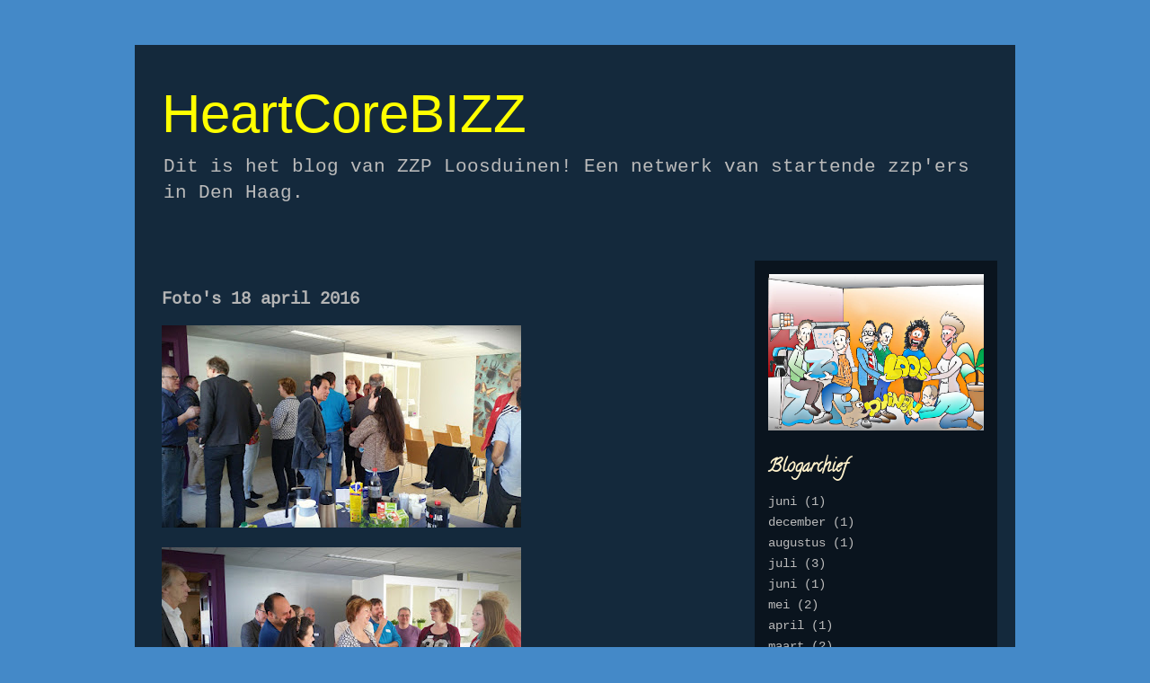

--- FILE ---
content_type: text/html; charset=UTF-8
request_url: https://heartcorebizz.blogspot.com/p/bijeenkomst-18-april-2016.html
body_size: 10050
content:
<!DOCTYPE html>
<html class='v2' dir='ltr' lang='nl'>
<head>
<link href='https://www.blogger.com/static/v1/widgets/335934321-css_bundle_v2.css' rel='stylesheet' type='text/css'/>
<meta content='width=1100' name='viewport'/>
<meta content='text/html; charset=UTF-8' http-equiv='Content-Type'/>
<meta content='blogger' name='generator'/>
<link href='https://heartcorebizz.blogspot.com/favicon.ico' rel='icon' type='image/x-icon'/>
<link href='http://heartcorebizz.blogspot.com/p/bijeenkomst-18-april-2016.html' rel='canonical'/>
<!--Can't find substitution for tag [blog.ieCssRetrofitLinks]-->
<meta content='http://heartcorebizz.blogspot.com/p/bijeenkomst-18-april-2016.html' property='og:url'/>
<meta content='Foto&#39;s 18 april 2016' property='og:title'/>
<meta content='                                   ' property='og:description'/>
<meta content='https://blogger.googleusercontent.com/img/b/R29vZ2xl/AVvXsEiNgyJLmtclQZJvzg68flqvesNh_Uz36NGUd00yUL5gprdVX9TSMUwbZzvVUnRJ5_l2KS4c0sqPAJHtpNfUrDaibIOtB-Xg5kPelIdUjByOlktx-cpbCekO2ODV2DDwvFimjYxI6ZXkIE-q/w1200-h630-p-k-no-nu/180416m_zzpnetwerkloosduinen.jpg' property='og:image'/>
<title>HeartCoreBIZZ: Foto's 18 april 2016</title>
<style type='text/css'>@font-face{font-family:'Calligraffitti';font-style:normal;font-weight:400;font-display:swap;src:url(//fonts.gstatic.com/s/calligraffitti/v20/46k2lbT3XjDVqJw3DCmCFjE0vkFeOZI.ttf)format('truetype');}@font-face{font-family:'Cousine';font-style:normal;font-weight:400;font-display:swap;src:url(//fonts.gstatic.com/s/cousine/v29/d6lIkaiiRdih4SpP_SQvyQ.ttf)format('truetype');}</style>
<style id='page-skin-1' type='text/css'><!--
/*
-----------------------------------------------
Blogger Template Style
Name:     Travel
Designer: Sookhee Lee
URL:      www.plyfly.net
----------------------------------------------- */
/* Content
----------------------------------------------- */
body {
font: normal normal 16px Cousine;
color: #b5b5b5;
background: #4489c8 none no-repeat scroll center center;
}
html body .region-inner {
min-width: 0;
max-width: 100%;
width: auto;
}
a:link {
text-decoration:none;
color: #e69a00;
}
a:visited {
text-decoration:none;
color: #885d06;
}
a:hover {
text-decoration:underline;
color: #e69a00;
}
.content-outer .content-cap-top {
height: 0;
background: transparent none repeat-x scroll top center;
}
.content-outer {
margin: 0 auto;
padding-top: 20px;
}
.content-inner {
background: transparent url(https://www.blogblog.com/1kt/travel/bg_black_70.png) repeat scroll top left;
background-position: left -0;
background-color: rgba(0, 0, 0, 0);
padding: 20px;
}
.main-inner .date-outer {
margin-bottom: 2em;
}
/* Header
----------------------------------------------- */
.header-inner .Header .titlewrapper,
.header-inner .Header .descriptionwrapper {
padding-left: 10px;
padding-right: 10px;
}
.Header h1 {
font: normal normal 60px Impact, sans-serif;
color: #ffff00;
}
.Header h1 a {
color: #ffff00;
}
.Header .description {
color: #bbbbbb;
font-size: 130%;
}
/* Tabs
----------------------------------------------- */
.tabs-inner {
margin: 1em 0 0;
padding: 0;
}
.tabs-inner .section {
margin: 0;
}
.tabs-inner .widget ul {
padding: 0;
background: rgba(0, 0, 0, 0) url(https://resources.blogblog.com/blogblog/data/1kt/travel/bg_black_50.png) repeat scroll top center;
}
.tabs-inner .widget li {
border: none;
}
.tabs-inner .widget li a {
display: inline-block;
padding: 1em 1.5em;
color: #ffffff;
font: normal bold 14px 'Trebuchet MS',Trebuchet,sans-serif;
}
.tabs-inner .widget li.selected a,
.tabs-inner .widget li a:hover {
position: relative;
z-index: 1;
background: rgba(0, 0, 0, 0) url(https://resources.blogblog.com/blogblog/data/1kt/travel/bg_black_50.png) repeat scroll top center;
color: #ffffff;
}
/* Headings
----------------------------------------------- */
h2 {
font: normal bold 20px Calligraffitti;
color: #fff2cc;
}
.main-inner h2.date-header {
font: normal normal 12px 'Trebuchet MS',Trebuchet,sans-serif;
color: #bbbbbb;
}
.footer-inner .widget h2,
.sidebar .widget h2 {
padding-bottom: .5em;
}
/* Main
----------------------------------------------- */
.main-inner {
padding: 20px 0;
}
.main-inner .column-center-inner {
padding: 10px 0;
}
.main-inner .column-center-inner .section {
margin: 0 10px;
}
.main-inner .column-right-inner {
margin-left: 20px;
}
.main-inner .fauxcolumn-right-outer .fauxcolumn-inner {
margin-left: 20px;
background: rgba(0, 0, 0, 0) url(https://resources.blogblog.com/blogblog/data/1kt/travel/bg_black_50.png) repeat scroll top left;
}
.main-inner .column-left-inner {
margin-right: 20px;
}
.main-inner .fauxcolumn-left-outer .fauxcolumn-inner {
margin-right: 20px;
background: rgba(0, 0, 0, 0) url(https://resources.blogblog.com/blogblog/data/1kt/travel/bg_black_50.png) repeat scroll top left;
}
.main-inner .column-left-inner,
.main-inner .column-right-inner {
padding: 15px 0;
}
/* Posts
----------------------------------------------- */
h3.post-title {
margin-top: 20px;
}
h3.post-title a {
font: normal bold 20px Arial, Tahoma, Helvetica, FreeSans, sans-serif;
color: #ffffff;
}
h3.post-title a:hover {
text-decoration: underline;
}
.main-inner .column-center-outer {
background: rgba(0, 0, 0, 0) none repeat scroll top left;
_background-image: none;
}
.post-body {
line-height: 1.4;
position: relative;
}
.post-header {
margin: 0 0 1em;
line-height: 1.6;
}
.post-footer {
margin: .5em 0;
line-height: 1.6;
}
#blog-pager {
font-size: 140%;
}
#comments {
background: transparent url(https://www.blogblog.com/1kt/travel/bg_black_50.png) repeat scroll top center;
padding: 15px;
}
#comments .comment-author {
padding-top: 1.5em;
}
#comments h4,
#comments .comment-author a,
#comments .comment-timestamp a {
color: #ffffff;
}
#comments .comment-author:first-child {
padding-top: 0;
border-top: none;
}
.avatar-image-container {
margin: .2em 0 0;
}
/* Comments
----------------------------------------------- */
#comments a {
color: #ffffff;
}
.comments .comments-content .icon.blog-author {
background-repeat: no-repeat;
background-image: url([data-uri]);
}
.comments .comments-content .loadmore a {
border-top: 1px solid #ffffff;
border-bottom: 1px solid #ffffff;
}
.comments .comment-thread.inline-thread {
background: rgba(0, 0, 0, 0);
}
.comments .continue {
border-top: 2px solid #ffffff;
}
/* Widgets
----------------------------------------------- */
.sidebar .widget {
border-bottom: 2px solid rgba(0, 0, 0, 0);
padding-bottom: 10px;
margin: 10px 0;
}
.sidebar .widget:first-child {
margin-top: 0;
}
.sidebar .widget:last-child {
border-bottom: none;
margin-bottom: 0;
padding-bottom: 0;
}
.footer-inner .widget,
.sidebar .widget {
font: normal normal 14px Cousine;
color: #bbbbbb;
}
.sidebar .widget a:link {
color: #bbbbbb;
text-decoration: none;
}
.sidebar .widget a:visited {
color: #b87209;
}
.sidebar .widget a:hover {
color: #bbbbbb;
text-decoration: underline;
}
.footer-inner .widget a:link {
color: #e69a00;
text-decoration: none;
}
.footer-inner .widget a:visited {
color: #885d06;
}
.footer-inner .widget a:hover {
color: #e69a00;
text-decoration: underline;
}
.widget .zippy {
color: #ffffff;
}
.footer-inner {
background: transparent none repeat scroll top center;
}
/* Mobile
----------------------------------------------- */
body.mobile  {
background-size: 100% auto;
}
body.mobile .AdSense {
margin: 0 -10px;
}
.mobile .body-fauxcolumn-outer {
background: transparent none repeat scroll top left;
}
.mobile .footer-inner .widget a:link {
color: #bbbbbb;
text-decoration: none;
}
.mobile .footer-inner .widget a:visited {
color: #b87209;
}
.mobile-post-outer a {
color: #ffffff;
}
.mobile-link-button {
background-color: #e69a00;
}
.mobile-link-button a:link, .mobile-link-button a:visited {
color: #ffffff;
}
.mobile-index-contents {
color: #b5b5b5;
}
.mobile .tabs-inner .PageList .widget-content {
background: rgba(0, 0, 0, 0) url(https://resources.blogblog.com/blogblog/data/1kt/travel/bg_black_50.png) repeat scroll top center;
color: #ffffff;
}
.mobile .tabs-inner .PageList .widget-content .pagelist-arrow {
border-left: 1px solid #ffffff;
}

--></style>
<style id='template-skin-1' type='text/css'><!--
body {
min-width: 980px;
}
.content-outer, .content-fauxcolumn-outer, .region-inner {
min-width: 980px;
max-width: 980px;
_width: 980px;
}
.main-inner .columns {
padding-left: 0px;
padding-right: 290px;
}
.main-inner .fauxcolumn-center-outer {
left: 0px;
right: 290px;
/* IE6 does not respect left and right together */
_width: expression(this.parentNode.offsetWidth -
parseInt("0px") -
parseInt("290px") + 'px');
}
.main-inner .fauxcolumn-left-outer {
width: 0px;
}
.main-inner .fauxcolumn-right-outer {
width: 290px;
}
.main-inner .column-left-outer {
width: 0px;
right: 100%;
margin-left: -0px;
}
.main-inner .column-right-outer {
width: 290px;
margin-right: -290px;
}
#layout {
min-width: 0;
}
#layout .content-outer {
min-width: 0;
width: 800px;
}
#layout .region-inner {
min-width: 0;
width: auto;
}
body#layout div.add_widget {
padding: 8px;
}
body#layout div.add_widget a {
margin-left: 32px;
}
--></style>
<link href='https://www.blogger.com/dyn-css/authorization.css?targetBlogID=1633872859249618119&amp;zx=c43f1c5f-f152-4fc7-8d65-b1e01826f7da' media='none' onload='if(media!=&#39;all&#39;)media=&#39;all&#39;' rel='stylesheet'/><noscript><link href='https://www.blogger.com/dyn-css/authorization.css?targetBlogID=1633872859249618119&amp;zx=c43f1c5f-f152-4fc7-8d65-b1e01826f7da' rel='stylesheet'/></noscript>
<meta name='google-adsense-platform-account' content='ca-host-pub-1556223355139109'/>
<meta name='google-adsense-platform-domain' content='blogspot.com'/>

</head>
<body class='loading variant-studio'>
<div class='navbar no-items section' id='navbar' name='Navbar'>
</div>
<div class='body-fauxcolumns'>
<div class='fauxcolumn-outer body-fauxcolumn-outer'>
<div class='cap-top'>
<div class='cap-left'></div>
<div class='cap-right'></div>
</div>
<div class='fauxborder-left'>
<div class='fauxborder-right'></div>
<div class='fauxcolumn-inner'>
</div>
</div>
<div class='cap-bottom'>
<div class='cap-left'></div>
<div class='cap-right'></div>
</div>
</div>
</div>
<div class='content'>
<div class='content-fauxcolumns'>
<div class='fauxcolumn-outer content-fauxcolumn-outer'>
<div class='cap-top'>
<div class='cap-left'></div>
<div class='cap-right'></div>
</div>
<div class='fauxborder-left'>
<div class='fauxborder-right'></div>
<div class='fauxcolumn-inner'>
</div>
</div>
<div class='cap-bottom'>
<div class='cap-left'></div>
<div class='cap-right'></div>
</div>
</div>
</div>
<div class='content-outer'>
<div class='content-cap-top cap-top'>
<div class='cap-left'></div>
<div class='cap-right'></div>
</div>
<div class='fauxborder-left content-fauxborder-left'>
<div class='fauxborder-right content-fauxborder-right'></div>
<div class='content-inner'>
<header>
<div class='header-outer'>
<div class='header-cap-top cap-top'>
<div class='cap-left'></div>
<div class='cap-right'></div>
</div>
<div class='fauxborder-left header-fauxborder-left'>
<div class='fauxborder-right header-fauxborder-right'></div>
<div class='region-inner header-inner'>
<div class='header section' id='header' name='Koptekst'><div class='widget Header' data-version='1' id='Header1'>
<div id='header-inner'>
<div class='titlewrapper'>
<h1 class='title'>
<a href='https://heartcorebizz.blogspot.com/'>
HeartCoreBIZZ
</a>
</h1>
</div>
<div class='descriptionwrapper'>
<p class='description'><span>Dit is het blog van ZZP Loosduinen! Een netwerk van startende zzp'ers in Den Haag.</span></p>
</div>
</div>
</div></div>
</div>
</div>
<div class='header-cap-bottom cap-bottom'>
<div class='cap-left'></div>
<div class='cap-right'></div>
</div>
</div>
</header>
<div class='tabs-outer'>
<div class='tabs-cap-top cap-top'>
<div class='cap-left'></div>
<div class='cap-right'></div>
</div>
<div class='fauxborder-left tabs-fauxborder-left'>
<div class='fauxborder-right tabs-fauxborder-right'></div>
<div class='region-inner tabs-inner'>
<div class='tabs no-items section' id='crosscol' name='Alle kolommen'></div>
<div class='tabs no-items section' id='crosscol-overflow' name='Cross-Column 2'></div>
</div>
</div>
<div class='tabs-cap-bottom cap-bottom'>
<div class='cap-left'></div>
<div class='cap-right'></div>
</div>
</div>
<div class='main-outer'>
<div class='main-cap-top cap-top'>
<div class='cap-left'></div>
<div class='cap-right'></div>
</div>
<div class='fauxborder-left main-fauxborder-left'>
<div class='fauxborder-right main-fauxborder-right'></div>
<div class='region-inner main-inner'>
<div class='columns fauxcolumns'>
<div class='fauxcolumn-outer fauxcolumn-center-outer'>
<div class='cap-top'>
<div class='cap-left'></div>
<div class='cap-right'></div>
</div>
<div class='fauxborder-left'>
<div class='fauxborder-right'></div>
<div class='fauxcolumn-inner'>
</div>
</div>
<div class='cap-bottom'>
<div class='cap-left'></div>
<div class='cap-right'></div>
</div>
</div>
<div class='fauxcolumn-outer fauxcolumn-left-outer'>
<div class='cap-top'>
<div class='cap-left'></div>
<div class='cap-right'></div>
</div>
<div class='fauxborder-left'>
<div class='fauxborder-right'></div>
<div class='fauxcolumn-inner'>
</div>
</div>
<div class='cap-bottom'>
<div class='cap-left'></div>
<div class='cap-right'></div>
</div>
</div>
<div class='fauxcolumn-outer fauxcolumn-right-outer'>
<div class='cap-top'>
<div class='cap-left'></div>
<div class='cap-right'></div>
</div>
<div class='fauxborder-left'>
<div class='fauxborder-right'></div>
<div class='fauxcolumn-inner'>
</div>
</div>
<div class='cap-bottom'>
<div class='cap-left'></div>
<div class='cap-right'></div>
</div>
</div>
<!-- corrects IE6 width calculation -->
<div class='columns-inner'>
<div class='column-center-outer'>
<div class='column-center-inner'>
<div class='main section' id='main' name='Algemeen'><div class='widget Blog' data-version='1' id='Blog1'>
<div class='blog-posts hfeed'>

          <div class="date-outer">
        

          <div class="date-posts">
        
<div class='post-outer'>
<div class='post hentry uncustomized-post-template' itemprop='blogPost' itemscope='itemscope' itemtype='http://schema.org/BlogPosting'>
<meta content='https://blogger.googleusercontent.com/img/b/R29vZ2xl/AVvXsEiNgyJLmtclQZJvzg68flqvesNh_Uz36NGUd00yUL5gprdVX9TSMUwbZzvVUnRJ5_l2KS4c0sqPAJHtpNfUrDaibIOtB-Xg5kPelIdUjByOlktx-cpbCekO2ODV2DDwvFimjYxI6ZXkIE-q/s400/180416m_zzpnetwerkloosduinen.jpg' itemprop='image_url'/>
<meta content='1633872859249618119' itemprop='blogId'/>
<meta content='7680656850079137961' itemprop='postId'/>
<a name='7680656850079137961'></a>
<h3 class='post-title entry-title' itemprop='name'>
Foto's 18 april 2016
</h3>
<div class='post-header'>
<div class='post-header-line-1'></div>
</div>
<div class='post-body entry-content' id='post-body-7680656850079137961' itemprop='description articleBody'>
<div class="separator" style="clear: both; text-align: center;">
<a href="https://blogger.googleusercontent.com/img/b/R29vZ2xl/AVvXsEiNgyJLmtclQZJvzg68flqvesNh_Uz36NGUd00yUL5gprdVX9TSMUwbZzvVUnRJ5_l2KS4c0sqPAJHtpNfUrDaibIOtB-Xg5kPelIdUjByOlktx-cpbCekO2ODV2DDwvFimjYxI6ZXkIE-q/s1600/180416m_zzpnetwerkloosduinen.jpg" imageanchor="1" style="clear: left; float: left; margin-bottom: 1em; margin-right: 1em;"><img border="0" height="225" src="https://blogger.googleusercontent.com/img/b/R29vZ2xl/AVvXsEiNgyJLmtclQZJvzg68flqvesNh_Uz36NGUd00yUL5gprdVX9TSMUwbZzvVUnRJ5_l2KS4c0sqPAJHtpNfUrDaibIOtB-Xg5kPelIdUjByOlktx-cpbCekO2ODV2DDwvFimjYxI6ZXkIE-q/s400/180416m_zzpnetwerkloosduinen.jpg" width="400" /></a></div>
<br />
<div class="separator" style="clear: both; text-align: center;">
<a href="https://blogger.googleusercontent.com/img/b/R29vZ2xl/AVvXsEjnOyQD9c6OrO8-OVT585ur5mQnN9XLsYneEST_Ng8fDkVMHiK7bK5fhVFfgVZKVqnZfhzqMNTICQ4REsQyt_WakVDyAdhwUf7nS_qo9exgv2Qfb5_i1j0l76NVRHwEtotSfJIlhlhNxOEq/s1600/180416b_zzpnetwerkloosduinen_web.jpg" imageanchor="1" style="clear: left; float: left; margin-bottom: 1em; margin-right: 1em;"><img border="0" height="225" src="https://blogger.googleusercontent.com/img/b/R29vZ2xl/AVvXsEjnOyQD9c6OrO8-OVT585ur5mQnN9XLsYneEST_Ng8fDkVMHiK7bK5fhVFfgVZKVqnZfhzqMNTICQ4REsQyt_WakVDyAdhwUf7nS_qo9exgv2Qfb5_i1j0l76NVRHwEtotSfJIlhlhNxOEq/s400/180416b_zzpnetwerkloosduinen_web.jpg" width="400" /></a></div>
<br />
<div class="separator" style="clear: both; text-align: center;">
<a href="https://blogger.googleusercontent.com/img/b/R29vZ2xl/AVvXsEgjMJt7rdX4OW9UxWXyHQgSupZPO4aGYzOB-2qi73rePXup8YMiBGXptMIL-IhqaDMqe2_KIfNu1tCNUjn9NKwmngpP49F3GTZZH8eewAVuFs-HNwsJQDaH3xeumOi6eMmAnEcNH5VfGLGz/s1600/180416d_zzpnetwerkloosduinen_web.jpg" imageanchor="1" style="clear: left; float: left; margin-bottom: 1em; margin-right: 1em;"><img border="0" height="256" src="https://blogger.googleusercontent.com/img/b/R29vZ2xl/AVvXsEgjMJt7rdX4OW9UxWXyHQgSupZPO4aGYzOB-2qi73rePXup8YMiBGXptMIL-IhqaDMqe2_KIfNu1tCNUjn9NKwmngpP49F3GTZZH8eewAVuFs-HNwsJQDaH3xeumOi6eMmAnEcNH5VfGLGz/s400/180416d_zzpnetwerkloosduinen_web.jpg" width="400" /></a></div>
<br />
<div class="separator" style="clear: both; text-align: center;">
<a href="https://blogger.googleusercontent.com/img/b/R29vZ2xl/AVvXsEhCJbO1nZhk4yuGLlQBA33cXMMy_WI3c0rKmbeCwHKcEwbBnQ7aVHiDUEqI7tJR_IaK9fMT6LM5bGi0x_IoxCWZsGNCaPYCWdPONWNOEREmgVWxKVBFmzTZsduULA_IRjioD3ezVhQHUfhV/s1600/180416f_zzpnetwerkloosduinen_web.jpg" imageanchor="1" style="clear: left; float: left; margin-bottom: 1em; margin-right: 1em;"><img border="0" height="207" src="https://blogger.googleusercontent.com/img/b/R29vZ2xl/AVvXsEhCJbO1nZhk4yuGLlQBA33cXMMy_WI3c0rKmbeCwHKcEwbBnQ7aVHiDUEqI7tJR_IaK9fMT6LM5bGi0x_IoxCWZsGNCaPYCWdPONWNOEREmgVWxKVBFmzTZsduULA_IRjioD3ezVhQHUfhV/s400/180416f_zzpnetwerkloosduinen_web.jpg" width="400" /></a></div>
<br />
<div class="separator" style="clear: both; text-align: center;">
<a href="https://blogger.googleusercontent.com/img/b/R29vZ2xl/AVvXsEhOWd8d9AUUwBiZgz-1kLkzkbaQ5qccqviGujQ-PUcEuet5dziUwBSkeEUAHsZQvUJLrjWU4ogg1EW3zl5acSH_6aier6rUuoYGJD_uZlmKodcgLkxDjBBJajhuXYcFt18QTMhSS6tsW6Kt/s1600/180416c_zzpnetwerkloosduinen_web.jpg" imageanchor="1" style="clear: left; float: left; margin-bottom: 1em; margin-right: 1em;"><img border="0" height="235" src="https://blogger.googleusercontent.com/img/b/R29vZ2xl/AVvXsEhOWd8d9AUUwBiZgz-1kLkzkbaQ5qccqviGujQ-PUcEuet5dziUwBSkeEUAHsZQvUJLrjWU4ogg1EW3zl5acSH_6aier6rUuoYGJD_uZlmKodcgLkxDjBBJajhuXYcFt18QTMhSS6tsW6Kt/s400/180416c_zzpnetwerkloosduinen_web.jpg" width="400" /></a></div>
<br />
<div class="separator" style="clear: both; text-align: center;">
<a href="https://blogger.googleusercontent.com/img/b/R29vZ2xl/AVvXsEjIy3XLdhiAamdxjAT5eRqvg9lOECriJrdT-xqtgYNppgoTdkDaRs8owJ4QgA7BN1UWtlPq-vOCv14cvVm03B8SAKow5QiagNhQSy1uDTn2RfgFVFbMPYH_9dNL_E3UkzYpwZLdHFRURXWc/s1600/180416e_zzpnetwerkloosduinen_web.jpg" imageanchor="1" style="clear: left; float: left; margin-bottom: 1em; margin-right: 1em;"><img border="0" height="230" src="https://blogger.googleusercontent.com/img/b/R29vZ2xl/AVvXsEjIy3XLdhiAamdxjAT5eRqvg9lOECriJrdT-xqtgYNppgoTdkDaRs8owJ4QgA7BN1UWtlPq-vOCv14cvVm03B8SAKow5QiagNhQSy1uDTn2RfgFVFbMPYH_9dNL_E3UkzYpwZLdHFRURXWc/s400/180416e_zzpnetwerkloosduinen_web.jpg" width="400" /></a></div>
<br />
<div class="separator" style="clear: both; text-align: center;">
<a href="https://blogger.googleusercontent.com/img/b/R29vZ2xl/AVvXsEgvu_ey-SVzzUrsvOxemkd6IENb8SU5L_kvIg3OGeY6p09m5zRZNFTESzj4m2TVWGWttVBQEgKyaqBw6QDYXgJIG7oGauwtV6LJLysTpOm3mbsOYFfVsmPHf_0Oifd6RnXjFR7AV-ncywJ2/s1600/180416g_zzpnetwerkloosduinen_web.jpg" imageanchor="1" style="clear: left; float: left; margin-bottom: 1em; margin-right: 1em;"><img border="0" height="225" src="https://blogger.googleusercontent.com/img/b/R29vZ2xl/AVvXsEgvu_ey-SVzzUrsvOxemkd6IENb8SU5L_kvIg3OGeY6p09m5zRZNFTESzj4m2TVWGWttVBQEgKyaqBw6QDYXgJIG7oGauwtV6LJLysTpOm3mbsOYFfVsmPHf_0Oifd6RnXjFR7AV-ncywJ2/s400/180416g_zzpnetwerkloosduinen_web.jpg" width="400" /></a></div>
<br />
<div class="separator" style="clear: both; text-align: center;">
<a href="https://blogger.googleusercontent.com/img/b/R29vZ2xl/AVvXsEgCsE5IKSzNVFZ2m_qsQpb0bsEUIrX446Bilp1gejpNLop2n8EiDzOZJ_T6ozrnTdSkPRaGezUdPLP-3pFKPVQcA4ibzi2WyrD0kT0KdYI74Ii0W_cWZClXMrG6xjhZzZQ1qqUCaAeILWGT/s1600/180416i_zzpnetwerkloosduinen_web.jpg" imageanchor="1" style="clear: left; float: left; margin-bottom: 1em; margin-right: 1em;"><img border="0" height="247" src="https://blogger.googleusercontent.com/img/b/R29vZ2xl/AVvXsEgCsE5IKSzNVFZ2m_qsQpb0bsEUIrX446Bilp1gejpNLop2n8EiDzOZJ_T6ozrnTdSkPRaGezUdPLP-3pFKPVQcA4ibzi2WyrD0kT0KdYI74Ii0W_cWZClXMrG6xjhZzZQ1qqUCaAeILWGT/s400/180416i_zzpnetwerkloosduinen_web.jpg" width="400" /></a></div>
<br />
<div class="separator" style="clear: both; text-align: center;">
<a href="https://blogger.googleusercontent.com/img/b/R29vZ2xl/AVvXsEijzDSRZqCyp6Cu3FLJXXVCfcAEQ1AEx7k7ZVMUTCP1bqKt6GJRJqj2NI50hkUvG4TEZb4km9LzvVqkI41b3qwOhzjUMce-7sMXK_emO8GVcPjuLXFig5xUhbE4Aw0WfpD5PWaZpBB7mjnp/s1600/180416h_zzpnetwerkloosduinen_web.jpg" imageanchor="1" style="clear: left; float: left; margin-bottom: 1em; margin-right: 1em;"><img border="0" height="640" src="https://blogger.googleusercontent.com/img/b/R29vZ2xl/AVvXsEijzDSRZqCyp6Cu3FLJXXVCfcAEQ1AEx7k7ZVMUTCP1bqKt6GJRJqj2NI50hkUvG4TEZb4km9LzvVqkI41b3qwOhzjUMce-7sMXK_emO8GVcPjuLXFig5xUhbE4Aw0WfpD5PWaZpBB7mjnp/s640/180416h_zzpnetwerkloosduinen_web.jpg" width="360" /></a></div>
<br />
<div class="separator" style="clear: both; text-align: center;">
<a href="https://blogger.googleusercontent.com/img/b/R29vZ2xl/AVvXsEgTHVuil3kHsxcGCFOqL0Ccs5vjzqWJQgtmPvcTQ8Dwsyz7YsuO3MQonMS7PVGE09WjNfWkCsTtygRvTNxYJ6OF1hf-lbUqDyb_Qi04eEvdQSLscc53jkMRfCsy8qCVH4c6DUpFEMXQILjZ/s1600/180416j_zzpnetwerkloosduinen_web.jpg" imageanchor="1" style="clear: left; float: left; margin-bottom: 1em; margin-right: 1em;"><img border="0" height="248" src="https://blogger.googleusercontent.com/img/b/R29vZ2xl/AVvXsEgTHVuil3kHsxcGCFOqL0Ccs5vjzqWJQgtmPvcTQ8Dwsyz7YsuO3MQonMS7PVGE09WjNfWkCsTtygRvTNxYJ6OF1hf-lbUqDyb_Qi04eEvdQSLscc53jkMRfCsy8qCVH4c6DUpFEMXQILjZ/s400/180416j_zzpnetwerkloosduinen_web.jpg" width="400" /></a></div>
<br />
<div class="separator" style="clear: both; text-align: center;">
<a href="https://blogger.googleusercontent.com/img/b/R29vZ2xl/AVvXsEgFq468uciizRkjG-LrRguIPWm8-Fm8whCzNQje8lTPqy2OAJOw7JIE7oUE6ReL1zPVK0mrr9nxeMsCqRv1bFxAEa3lKSzHRWPlapLxllcUlVLP0Ff3-tJAXU7_Lqbv0FohFnByqLCDgIH9/s1600/180416k_zzpnetwerkloosduinen_web.jpg" imageanchor="1" style="clear: left; float: left; margin-bottom: 1em; margin-right: 1em;"><img border="0" height="640" src="https://blogger.googleusercontent.com/img/b/R29vZ2xl/AVvXsEgFq468uciizRkjG-LrRguIPWm8-Fm8whCzNQje8lTPqy2OAJOw7JIE7oUE6ReL1zPVK0mrr9nxeMsCqRv1bFxAEa3lKSzHRWPlapLxllcUlVLP0Ff3-tJAXU7_Lqbv0FohFnByqLCDgIH9/s640/180416k_zzpnetwerkloosduinen_web.jpg" width="360" /></a></div>
<br />
<div class="separator" style="clear: both; text-align: center;">
<a href="https://blogger.googleusercontent.com/img/b/R29vZ2xl/AVvXsEgtH1nBJoxk06kMY_e9sx26zaC3TCbAj7GVAbBDfCqFKLeHLVNU9DG2p7-TW5dloNcFQLVSVx77Jy0Ge-AyC1NbLiRuCg5vZJym08Oi67HaGoRkzOLpBUJU6cz4faCkSD3ZZJIB4NnvfhN0/s1600/180416l_zzpnetwerkloosduinen_web.jpg" imageanchor="1" style="clear: left; float: left; margin-bottom: 1em; margin-right: 1em;"><img border="0" height="387" src="https://blogger.googleusercontent.com/img/b/R29vZ2xl/AVvXsEgtH1nBJoxk06kMY_e9sx26zaC3TCbAj7GVAbBDfCqFKLeHLVNU9DG2p7-TW5dloNcFQLVSVx77Jy0Ge-AyC1NbLiRuCg5vZJym08Oi67HaGoRkzOLpBUJU6cz4faCkSD3ZZJIB4NnvfhN0/s400/180416l_zzpnetwerkloosduinen_web.jpg" width="400" /></a></div>
<br />
<div style='clear: both;'></div>
</div>
<div class='post-footer'>
<div class='post-footer-line post-footer-line-1'>
<span class='post-author vcard'>
</span>
<span class='post-timestamp'>
</span>
<span class='post-comment-link'>
</span>
<span class='post-icons'>
</span>
<div class='post-share-buttons goog-inline-block'>
<a class='goog-inline-block share-button sb-email' href='https://www.blogger.com/share-post.g?blogID=1633872859249618119&pageID=7680656850079137961&target=email' target='_blank' title='Dit e-mailen
'><span class='share-button-link-text'>Dit e-mailen
</span></a><a class='goog-inline-block share-button sb-blog' href='https://www.blogger.com/share-post.g?blogID=1633872859249618119&pageID=7680656850079137961&target=blog' onclick='window.open(this.href, "_blank", "height=270,width=475"); return false;' target='_blank' title='Dit bloggen!'><span class='share-button-link-text'>Dit bloggen!</span></a><a class='goog-inline-block share-button sb-twitter' href='https://www.blogger.com/share-post.g?blogID=1633872859249618119&pageID=7680656850079137961&target=twitter' target='_blank' title='Delen via X'><span class='share-button-link-text'>Delen via X</span></a><a class='goog-inline-block share-button sb-facebook' href='https://www.blogger.com/share-post.g?blogID=1633872859249618119&pageID=7680656850079137961&target=facebook' onclick='window.open(this.href, "_blank", "height=430,width=640"); return false;' target='_blank' title='Delen op Facebook'><span class='share-button-link-text'>Delen op Facebook</span></a><a class='goog-inline-block share-button sb-pinterest' href='https://www.blogger.com/share-post.g?blogID=1633872859249618119&pageID=7680656850079137961&target=pinterest' target='_blank' title='Delen op Pinterest'><span class='share-button-link-text'>Delen op Pinterest</span></a>
</div>
</div>
<div class='post-footer-line post-footer-line-2'>
<span class='post-labels'>
</span>
</div>
<div class='post-footer-line post-footer-line-3'>
<span class='post-location'>
</span>
</div>
</div>
</div>
<div class='comments' id='comments'>
<a name='comments'></a>
</div>
</div>

        </div></div>
      
</div>
<div class='blog-pager' id='blog-pager'>
<a class='home-link' href='https://heartcorebizz.blogspot.com/'>Homepage</a>
</div>
<div class='clear'></div>
</div></div>
</div>
</div>
<div class='column-left-outer'>
<div class='column-left-inner'>
<aside>
</aside>
</div>
</div>
<div class='column-right-outer'>
<div class='column-right-inner'>
<aside>
<div class='sidebar section' id='sidebar-right-1'><div class='widget Image' data-version='1' id='Image1'>
<div class='widget-content'>
<a href='http://www.instagram.com/zzploosduinen'>
<img alt='' height='174' id='Image1_img' src='https://blogger.googleusercontent.com/img/b/R29vZ2xl/AVvXsEiQ-iwWLcNngHidsVs4zxrIkx47-SRiW4zUYMEwSYNV0lZaRRuMqeZGo0iHwbX6hzd9J44b8MpipWcYL7lSEiv6p92u8r2NVfICdts6QpVfR9wB7-zCidr9HAfWhrkvUDqdjax1bXdbltbS/s1600/zzploosduinen_simonebergmann_bergmannmedia.jpg' width='240'/>
</a>
<br/>
</div>
<div class='clear'></div>
</div><div class='widget BlogArchive' data-version='1' id='BlogArchive1'>
<h2>Blogarchief</h2>
<div class='widget-content'>
<div id='ArchiveList'>
<div id='BlogArchive1_ArchiveList'>
<ul class='flat'>
<li class='archivedate'>
<a href='https://heartcorebizz.blogspot.com/2022/06/'>juni</a> (1)
      </li>
<li class='archivedate'>
<a href='https://heartcorebizz.blogspot.com/2019/12/'>december</a> (1)
      </li>
<li class='archivedate'>
<a href='https://heartcorebizz.blogspot.com/2019/08/'>augustus</a> (1)
      </li>
<li class='archivedate'>
<a href='https://heartcorebizz.blogspot.com/2019/07/'>juli</a> (3)
      </li>
<li class='archivedate'>
<a href='https://heartcorebizz.blogspot.com/2019/06/'>juni</a> (1)
      </li>
<li class='archivedate'>
<a href='https://heartcorebizz.blogspot.com/2019/05/'>mei</a> (2)
      </li>
<li class='archivedate'>
<a href='https://heartcorebizz.blogspot.com/2019/04/'>april</a> (1)
      </li>
<li class='archivedate'>
<a href='https://heartcorebizz.blogspot.com/2019/03/'>maart</a> (2)
      </li>
<li class='archivedate'>
<a href='https://heartcorebizz.blogspot.com/2019/01/'>januari</a> (2)
      </li>
<li class='archivedate'>
<a href='https://heartcorebizz.blogspot.com/2018/12/'>december</a> (1)
      </li>
<li class='archivedate'>
<a href='https://heartcorebizz.blogspot.com/2018/10/'>oktober</a> (1)
      </li>
<li class='archivedate'>
<a href='https://heartcorebizz.blogspot.com/2018/09/'>september</a> (1)
      </li>
<li class='archivedate'>
<a href='https://heartcorebizz.blogspot.com/2018/07/'>juli</a> (1)
      </li>
<li class='archivedate'>
<a href='https://heartcorebizz.blogspot.com/2018/06/'>juni</a> (1)
      </li>
<li class='archivedate'>
<a href='https://heartcorebizz.blogspot.com/2018/04/'>april</a> (4)
      </li>
<li class='archivedate'>
<a href='https://heartcorebizz.blogspot.com/2018/03/'>maart</a> (2)
      </li>
<li class='archivedate'>
<a href='https://heartcorebizz.blogspot.com/2017/12/'>december</a> (1)
      </li>
<li class='archivedate'>
<a href='https://heartcorebizz.blogspot.com/2017/11/'>november</a> (1)
      </li>
<li class='archivedate'>
<a href='https://heartcorebizz.blogspot.com/2017/10/'>oktober</a> (2)
      </li>
<li class='archivedate'>
<a href='https://heartcorebizz.blogspot.com/2017/07/'>juli</a> (1)
      </li>
<li class='archivedate'>
<a href='https://heartcorebizz.blogspot.com/2017/06/'>juni</a> (1)
      </li>
<li class='archivedate'>
<a href='https://heartcorebizz.blogspot.com/2017/04/'>april</a> (2)
      </li>
<li class='archivedate'>
<a href='https://heartcorebizz.blogspot.com/2017/01/'>januari</a> (1)
      </li>
<li class='archivedate'>
<a href='https://heartcorebizz.blogspot.com/2016/09/'>september</a> (1)
      </li>
<li class='archivedate'>
<a href='https://heartcorebizz.blogspot.com/2016/07/'>juli</a> (2)
      </li>
<li class='archivedate'>
<a href='https://heartcorebizz.blogspot.com/2016/06/'>juni</a> (3)
      </li>
</ul>
</div>
</div>
<div class='clear'></div>
</div>
</div><div class='widget PageList' data-version='1' id='PageList2'>
<h2>Pagina's</h2>
<div class='widget-content'>
<ul>
<li>
<a href='https://heartcorebizz.blogspot.com/'>Startpagina</a>
</li>
<li>
<a href='https://heartcorebizz.blogspot.com/p/zzp-netwerk-loosduinen.html'>Over ZZP Loosduinen</a>
</li>
<li>
<a href='https://heartcorebizz.blogspot.com/p/wat-ik-daarvan-vind.html'>Hoezó dit netwerk?</a>
</li>
<li>
<a href='https://heartcorebizz.blogspot.com/p/fotos-2-april-2019.html'>Foto&#39;s 2 april 2019</a>
</li>
<li>
<a href='https://heartcorebizz.blogspot.com/p/fotos-22-oktober-2018.html'>Foto&#39;s 22 oktober 2018</a>
</li>
<li>
<a href='https://heartcorebizz.blogspot.com/p/fotos-10-april-2018.html'>Foto's 9 april 2018</a>
</li>
<li>
<a href='https://heartcorebizz.blogspot.com/p/fotos-3-juli.html'>Foto's 3 juli 2017</a>
</li>
<li>
<a href='https://heartcorebizz.blogspot.com/p/fotos-10-april-2017.html'>Foto&#180;s 10 april 2017</a>
</li>
<li>
<a href='https://heartcorebizz.blogspot.com/p/blog-page_14.html'>Foto's 10 oktober 2016</a>
</li>
<li>
<a href='https://heartcorebizz.blogspot.com/p/fotos_2.html'>Foto's 6 juni 2016 </a>
</li>
<li class='selected'>
<a href='https://heartcorebizz.blogspot.com/p/bijeenkomst-18-april-2016.html'>Foto's 18 april 2016</a>
</li>
<li>
<a href='https://heartcorebizz.blogspot.com/p/fotos.html'>Foto&#39;s 8 februari 2016</a>
</li>
<li>
<a href='https://heartcorebizz.blogspot.com/p/fotos-11-december-2014.html'>Foto&#39;s 11 december 2014</a>
</li>
<li>
<a href='https://heartcorebizz.blogspot.com/p/blog-page_12.html'>Foto's 7 oktober 2014</a>
</li>
<li>
<a href='https://heartcorebizz.blogspot.com/p/zzp-loosduinen-flits-nieuwsbrieven.html'>ZZP Loosduinen FLITS! (nieuwsbrieven)</a>
</li>
</ul>
<div class='clear'></div>
</div>
</div><div class='widget LinkList' data-version='1' id='LinkList1'>
<h2>Links</h2>
<div class='widget-content'>
<ul>
<li><a href='https://www.denhaag.nl/nl/in-de-stad/ondernemen/huisvesting-voor-bedrijven/flexkantoren-en-tijdelijke-bedrijfshuisvesting.htm'>Flexkantoren Den Haag</a></li>
<li><a href='http://www.ondernemersplein.nl/'>Ondernemersplein</a></li>
<li><a href='http://www.kvk.nl/'>Kamer van Koophandel</a></li>
<li><a href='http://www.belastingdienst.nl/wps/wcm/connect/nl/ondernemers/ondernemers'>Belastingdienst - ondernemers</a></li>
<li><a href='http://www.denhaag.nl/home/bedrijven-en-instellingen/ondernemen/loket.htm'>Gemeente Den Haag - ondernemen</a></li>
<li><a href='https://www.pzo-zzp.nl/'>Platform Zelfstandig Ondernemers</a></li>
<li><a href='https://www.mkb.nl/'>MKB Nederland</a></li>
<li><a href='http://www.dehofpas.nl'>De Hofpas</a></li>
<li><a href='http://www.haagsondernemershuis.nl/'>Haags Ondernemershuis</a></li>
<li><a href='https://youngstartup.nl/'>Young Startup</a></li>
<li><a href='http://startmeup.nl/'>StartMeUp</a></li>
<li><a href='http://www.bitterballenborrel.nl/'>Bitterballenborrel</a></li>
<li><a href='http://www.bni-nederland.nl/nl/index'>BNI Nederland</a></li>
<li><a href='https://www.zzp-nederland.nl/'>ZZP Nederland</a></li>
<li><a href='http://onl.nl/'>ONL voor Ondernemers</a></li>
<li><a href='http://www.haagsevrouwenzaken.nl/'>Haagse Vrouwenzaken</a></li>
<li><a href='http://deadia.net/'>Dea Dia</a></li>
</ul>
<div class='clear'></div>
</div>
</div><div class='widget Text' data-version='1' id='Text1'>
<h2 class='title'>Contact</h2>
<div class='widget-content'>
Meer info? Op de hoogte blijven? Neem contact op met ZZP Loosduinen via zzploosduinen@gmail.com.<div><br /></div><div><a href="http://www.instagram.com/zzploosduinen">ZZP Loosduinen op Instagram</a></div>
</div>
<div class='clear'></div>
</div><div class='widget HTML' data-version='1' id='HTML1'>
<div class='widget-content'>
<a href="https://twitter.com/zzploosduinen" class="twitter-follow-button" data-show-count="false" data-size="large">Follow @zzploosduinen</a>
<script>!function(d,s,id){var js,fjs=d.getElementsByTagName(s)[0],p=/^http:/.test(d.location)?'http':'https';if(!d.getElementById(id)){js=d.createElement(s);js.id=id;js.src=p+'://platform.twitter.com/widgets.js';fjs.parentNode.insertBefore(js,fjs);}}(document, 'script', 'twitter-wjs');</script>
</div>
<div class='clear'></div>
</div></div>
</aside>
</div>
</div>
</div>
<div style='clear: both'></div>
<!-- columns -->
</div>
<!-- main -->
</div>
</div>
<div class='main-cap-bottom cap-bottom'>
<div class='cap-left'></div>
<div class='cap-right'></div>
</div>
</div>
<footer>
<div class='footer-outer'>
<div class='footer-cap-top cap-top'>
<div class='cap-left'></div>
<div class='cap-right'></div>
</div>
<div class='fauxborder-left footer-fauxborder-left'>
<div class='fauxborder-right footer-fauxborder-right'></div>
<div class='region-inner footer-inner'>
<div class='foot no-items section' id='footer-1'></div>
<!-- outside of the include in order to lock Attribution widget -->
<div class='foot section' id='footer-3' name='Voettekst'><div class='widget Attribution' data-version='1' id='Attribution1'>
<div class='widget-content' style='text-align: center;'>
Bergmann Media. Thema Reizen. Mogelijk gemaakt door <a href='https://www.blogger.com' target='_blank'>Blogger</a>.
</div>
<div class='clear'></div>
</div></div>
</div>
</div>
<div class='footer-cap-bottom cap-bottom'>
<div class='cap-left'></div>
<div class='cap-right'></div>
</div>
</div>
</footer>
<!-- content -->
</div>
</div>
<div class='content-cap-bottom cap-bottom'>
<div class='cap-left'></div>
<div class='cap-right'></div>
</div>
</div>
</div>
<script type='text/javascript'>
    window.setTimeout(function() {
        document.body.className = document.body.className.replace('loading', '');
      }, 10);
  </script>

<script type="text/javascript" src="https://www.blogger.com/static/v1/widgets/2028843038-widgets.js"></script>
<script type='text/javascript'>
window['__wavt'] = 'AOuZoY6HfOd4rPsH-Jjggawi1wxknnUi6w:1769535838844';_WidgetManager._Init('//www.blogger.com/rearrange?blogID\x3d1633872859249618119','//heartcorebizz.blogspot.com/p/bijeenkomst-18-april-2016.html','1633872859249618119');
_WidgetManager._SetDataContext([{'name': 'blog', 'data': {'blogId': '1633872859249618119', 'title': 'HeartCoreBIZZ', 'url': 'https://heartcorebizz.blogspot.com/p/bijeenkomst-18-april-2016.html', 'canonicalUrl': 'http://heartcorebizz.blogspot.com/p/bijeenkomst-18-april-2016.html', 'homepageUrl': 'https://heartcorebizz.blogspot.com/', 'searchUrl': 'https://heartcorebizz.blogspot.com/search', 'canonicalHomepageUrl': 'http://heartcorebizz.blogspot.com/', 'blogspotFaviconUrl': 'https://heartcorebizz.blogspot.com/favicon.ico', 'bloggerUrl': 'https://www.blogger.com', 'hasCustomDomain': false, 'httpsEnabled': true, 'enabledCommentProfileImages': true, 'gPlusViewType': 'FILTERED_POSTMOD', 'adultContent': false, 'analyticsAccountNumber': '', 'encoding': 'UTF-8', 'locale': 'nl', 'localeUnderscoreDelimited': 'nl', 'languageDirection': 'ltr', 'isPrivate': false, 'isMobile': false, 'isMobileRequest': false, 'mobileClass': '', 'isPrivateBlog': false, 'isDynamicViewsAvailable': false, 'feedLinks': '', 'meTag': '', 'adsenseHostId': 'ca-host-pub-1556223355139109', 'adsenseHasAds': false, 'adsenseAutoAds': false, 'boqCommentIframeForm': true, 'loginRedirectParam': '', 'view': '', 'dynamicViewsCommentsSrc': '//www.blogblog.com/dynamicviews/4224c15c4e7c9321/js/comments.js', 'dynamicViewsScriptSrc': '//www.blogblog.com/dynamicviews/6e0d22adcfa5abea', 'plusOneApiSrc': 'https://apis.google.com/js/platform.js', 'disableGComments': true, 'interstitialAccepted': false, 'sharing': {'platforms': [{'name': 'Link ophalen', 'key': 'link', 'shareMessage': 'Link ophalen', 'target': ''}, {'name': 'Facebook', 'key': 'facebook', 'shareMessage': 'Delen op Facebook', 'target': 'facebook'}, {'name': 'Dit bloggen!', 'key': 'blogThis', 'shareMessage': 'Dit bloggen!', 'target': 'blog'}, {'name': 'X', 'key': 'twitter', 'shareMessage': 'Delen op X', 'target': 'twitter'}, {'name': 'Pinterest', 'key': 'pinterest', 'shareMessage': 'Delen op Pinterest', 'target': 'pinterest'}, {'name': 'E-mail', 'key': 'email', 'shareMessage': 'E-mail', 'target': 'email'}], 'disableGooglePlus': true, 'googlePlusShareButtonWidth': 0, 'googlePlusBootstrap': '\x3cscript type\x3d\x22text/javascript\x22\x3ewindow.___gcfg \x3d {\x27lang\x27: \x27nl\x27};\x3c/script\x3e'}, 'hasCustomJumpLinkMessage': false, 'jumpLinkMessage': 'Meer lezen', 'pageType': 'static_page', 'pageId': '7680656850079137961', 'pageName': 'Foto\x27s 18 april 2016', 'pageTitle': 'HeartCoreBIZZ: Foto\x27s 18 april 2016'}}, {'name': 'features', 'data': {}}, {'name': 'messages', 'data': {'edit': 'Bewerken', 'linkCopiedToClipboard': 'Link naar klembord gekopieerd', 'ok': 'OK', 'postLink': 'Postlink'}}, {'name': 'template', 'data': {'name': 'Travel', 'localizedName': 'Reizen', 'isResponsive': false, 'isAlternateRendering': false, 'isCustom': false, 'variant': 'studio', 'variantId': 'studio'}}, {'name': 'view', 'data': {'classic': {'name': 'classic', 'url': '?view\x3dclassic'}, 'flipcard': {'name': 'flipcard', 'url': '?view\x3dflipcard'}, 'magazine': {'name': 'magazine', 'url': '?view\x3dmagazine'}, 'mosaic': {'name': 'mosaic', 'url': '?view\x3dmosaic'}, 'sidebar': {'name': 'sidebar', 'url': '?view\x3dsidebar'}, 'snapshot': {'name': 'snapshot', 'url': '?view\x3dsnapshot'}, 'timeslide': {'name': 'timeslide', 'url': '?view\x3dtimeslide'}, 'isMobile': false, 'title': 'Foto\x27s 18 april 2016', 'description': '                                   ', 'featuredImage': 'https://blogger.googleusercontent.com/img/b/R29vZ2xl/AVvXsEiNgyJLmtclQZJvzg68flqvesNh_Uz36NGUd00yUL5gprdVX9TSMUwbZzvVUnRJ5_l2KS4c0sqPAJHtpNfUrDaibIOtB-Xg5kPelIdUjByOlktx-cpbCekO2ODV2DDwvFimjYxI6ZXkIE-q/s400/180416m_zzpnetwerkloosduinen.jpg', 'url': 'https://heartcorebizz.blogspot.com/p/bijeenkomst-18-april-2016.html', 'type': 'item', 'isSingleItem': true, 'isMultipleItems': false, 'isError': false, 'isPage': true, 'isPost': false, 'isHomepage': false, 'isArchive': false, 'isLabelSearch': false, 'pageId': 7680656850079137961}}]);
_WidgetManager._RegisterWidget('_HeaderView', new _WidgetInfo('Header1', 'header', document.getElementById('Header1'), {}, 'displayModeFull'));
_WidgetManager._RegisterWidget('_BlogView', new _WidgetInfo('Blog1', 'main', document.getElementById('Blog1'), {'cmtInteractionsEnabled': false, 'lightboxEnabled': true, 'lightboxModuleUrl': 'https://www.blogger.com/static/v1/jsbin/287089017-lbx__nl.js', 'lightboxCssUrl': 'https://www.blogger.com/static/v1/v-css/828616780-lightbox_bundle.css'}, 'displayModeFull'));
_WidgetManager._RegisterWidget('_ImageView', new _WidgetInfo('Image1', 'sidebar-right-1', document.getElementById('Image1'), {'resize': true}, 'displayModeFull'));
_WidgetManager._RegisterWidget('_BlogArchiveView', new _WidgetInfo('BlogArchive1', 'sidebar-right-1', document.getElementById('BlogArchive1'), {'languageDirection': 'ltr', 'loadingMessage': 'Laden\x26hellip;'}, 'displayModeFull'));
_WidgetManager._RegisterWidget('_PageListView', new _WidgetInfo('PageList2', 'sidebar-right-1', document.getElementById('PageList2'), {'title': 'Pagina\x27s', 'links': [{'isCurrentPage': false, 'href': 'https://heartcorebizz.blogspot.com/', 'title': 'Startpagina'}, {'isCurrentPage': false, 'href': 'https://heartcorebizz.blogspot.com/p/zzp-netwerk-loosduinen.html', 'id': '7466625975502173002', 'title': 'Over ZZP Loosduinen'}, {'isCurrentPage': false, 'href': 'https://heartcorebizz.blogspot.com/p/wat-ik-daarvan-vind.html', 'id': '5114112398080867199', 'title': 'Hoez\xf3 dit netwerk?'}, {'isCurrentPage': false, 'href': 'https://heartcorebizz.blogspot.com/p/fotos-2-april-2019.html', 'id': '4383671547226195880', 'title': 'Foto\x26#39;s 2 april 2019'}, {'isCurrentPage': false, 'href': 'https://heartcorebizz.blogspot.com/p/fotos-22-oktober-2018.html', 'id': '1827106952412560487', 'title': 'Foto\x26#39;s 22 oktober 2018'}, {'isCurrentPage': false, 'href': 'https://heartcorebizz.blogspot.com/p/fotos-10-april-2018.html', 'id': '2715977817774634089', 'title': 'Foto\x27s 9 april 2018'}, {'isCurrentPage': false, 'href': 'https://heartcorebizz.blogspot.com/p/fotos-3-juli.html', 'id': '8438540904703834612', 'title': 'Foto\x27s 3 juli 2017'}, {'isCurrentPage': false, 'href': 'https://heartcorebizz.blogspot.com/p/fotos-10-april-2017.html', 'id': '2747016995998272961', 'title': 'Foto\xb4s 10 april 2017'}, {'isCurrentPage': false, 'href': 'https://heartcorebizz.blogspot.com/p/blog-page_14.html', 'id': '5155361942629166847', 'title': 'Foto\x27s 10 oktober 2016'}, {'isCurrentPage': false, 'href': 'https://heartcorebizz.blogspot.com/p/fotos_2.html', 'id': '8635944710714419250', 'title': 'Foto\x27s 6 juni 2016 '}, {'isCurrentPage': true, 'href': 'https://heartcorebizz.blogspot.com/p/bijeenkomst-18-april-2016.html', 'id': '7680656850079137961', 'title': 'Foto\x27s 18 april 2016'}, {'isCurrentPage': false, 'href': 'https://heartcorebizz.blogspot.com/p/fotos.html', 'id': '4927829834199023057', 'title': 'Foto\x26#39;s 8 februari 2016'}, {'isCurrentPage': false, 'href': 'https://heartcorebizz.blogspot.com/p/fotos-11-december-2014.html', 'id': '3053014770366742628', 'title': 'Foto\x26#39;s 11 december 2014'}, {'isCurrentPage': false, 'href': 'https://heartcorebizz.blogspot.com/p/blog-page_12.html', 'id': '829848469264554391', 'title': 'Foto\x27s 7 oktober 2014'}, {'isCurrentPage': false, 'href': 'https://heartcorebizz.blogspot.com/p/zzp-loosduinen-flits-nieuwsbrieven.html', 'id': '4300754748196075790', 'title': 'ZZP Loosduinen FLITS! (nieuwsbrieven)'}], 'mobile': false, 'showPlaceholder': true, 'hasCurrentPage': true}, 'displayModeFull'));
_WidgetManager._RegisterWidget('_LinkListView', new _WidgetInfo('LinkList1', 'sidebar-right-1', document.getElementById('LinkList1'), {}, 'displayModeFull'));
_WidgetManager._RegisterWidget('_TextView', new _WidgetInfo('Text1', 'sidebar-right-1', document.getElementById('Text1'), {}, 'displayModeFull'));
_WidgetManager._RegisterWidget('_HTMLView', new _WidgetInfo('HTML1', 'sidebar-right-1', document.getElementById('HTML1'), {}, 'displayModeFull'));
_WidgetManager._RegisterWidget('_AttributionView', new _WidgetInfo('Attribution1', 'footer-3', document.getElementById('Attribution1'), {}, 'displayModeFull'));
</script>
</body>
</html>